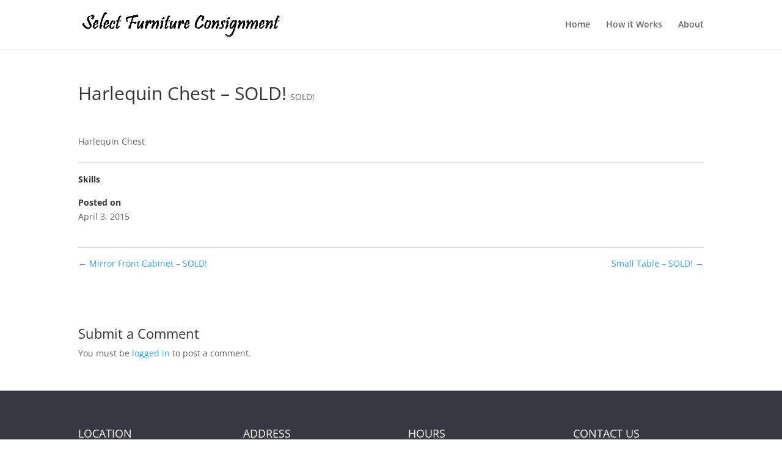

--- FILE ---
content_type: text/css
request_url: http://www.selectfurnitureconsignment.com/wp-content/themes/divi-child/css/comp.css?ver=6.9
body_size: 2992
content:
/* line 2, ../../../components/sass/_footer.scss */
#main-footer #footer-bottom {
  background: none;
}
/* line 5, ../../../components/sass/_footer.scss */
#main-footer #footer-bottom .et-social-icon a {
  color: #fff;
}
/* line 7, ../../../components/sass/_footer.scss */
#main-footer #footer-bottom #bbdbranding {
  clear: both;
}
/* line 11, ../../../components/sass/_footer.scss */
#main-footer #footer-bottom #footer-info,
#main-footer #footer-bottom #bbd-logo {
  text-align: center;
}
/* line 16, ../../../components/sass/_footer.scss */
#main-footer #footer-bottom #footer-info {
  color: #fff;
  padding-top: 5px;
}
/* line 21, ../../../components/sass/_footer.scss */
#main-footer #footer-bottom #bbd-logo {
  font-size: 14px;
  color: #fff;
}
/* line 25, ../../../components/sass/_footer.scss */
#main-footer #footer-bottom #bbd-logo img.bbd-logo-footer {
  vertical-align: middle;
  margin-right: 10px;
}
/* line 27, ../../../components/sass/_footer.scss */
#main-footer #footer-bottom #bbd-logo a {
  color: #fff;
}
@media (min-width: 767px) {
  /* line 33, ../../../components/sass/_footer.scss */
  #main-footer #footer-bottom #footer-info {
    float: right;
  }
  /* line 36, ../../../components/sass/_footer.scss */
  #main-footer #footer-bottom #bbd-logo {
    float: left;
  }
}

/* line 15, ../../../components/sass/comp.scss */
div.et_pb_container div.et_pb_slide_description {
  text-shadow: none;
}

/* BG filters inserted by jQuery */
/* line 18, ../../../components/sass/comp.scss */
.et_pb_slider .bg-filter {
  position: absolute;
  top: 0;
  display: block;
  height: 100%;
  width: 100%;
}

@media (min-width: 320px) {
  /* line 29, ../../../components/sass/comp.scss */
  .hide-xsmall-up {
    display: none !important;
  }
}

@media (max-width: 320px) {
  /* line 30, ../../../components/sass/comp.scss */
  .hide-xsmall-down {
    display: none !important;
  }
}

@media (min-width: 480px) {
  /* line 29, ../../../components/sass/comp.scss */
  .hide-small-up {
    display: none !important;
  }
}

@media (max-width: 480px) {
  /* line 30, ../../../components/sass/comp.scss */
  .hide-small-down {
    display: none !important;
  }
}

@media (min-width: 767px) {
  /* line 29, ../../../components/sass/comp.scss */
  .hide-med-up {
    display: none !important;
  }
}

@media (max-width: 767px) {
  /* line 30, ../../../components/sass/comp.scss */
  .hide-med-down {
    display: none !important;
  }
}

@media (min-width: 981px) {
  /* line 29, ../../../components/sass/comp.scss */
  .hide-large-up {
    display: none !important;
  }
}

@media (max-width: 981px) {
  /* line 30, ../../../components/sass/comp.scss */
  .hide-large-down {
    display: none !important;
  }
}

@media (min-width: 1405px) {
  /* line 29, ../../../components/sass/comp.scss */
  .hide-xlarge-up {
    display: none !important;
  }
}

@media (max-width: 1405px) {
  /* line 30, ../../../components/sass/comp.scss */
  .hide-xlarge-down {
    display: none !important;
  }
}


--- FILE ---
content_type: text/css
request_url: http://www.selectfurnitureconsignment.com/wp-content/themes/divi-child/style_custom.css?ver=6.9
body_size: 2575
content:
/* the Home Slider*/
#home-slider .et_pb_slide {
	height: 98vh;
}

#home-slider .et_pb_slide_description {
	padding: 0 8% 32% 8%;
}

#home-slider .et_pb_slide_content h1, #home-blue-bar h2, #home-facebook h2 {
    font-family: 'Montserrat',Helvetica,Arial,Lucida,sans-serif;
    font-weight: bold;
}

/*Home Alert Bar*/
#home-alert-bar {
	border-bottom: 40px solid #32adc9;
}

/*Facebook Feed*/
#cff .cff-item {
	display: inline-block;
	width: 30%;
	float: none;
	vertical-align: top;
	padding: 0;
	margin-bottom: 30px;
	border: 0 !important;
}

#cff .cff-item .cff-img-wrap,
#cff .cff-item .fb-item-overlay {
	height: 265px !important;
	overflow: hidden;
}

html #cff .cff-img-attachments {
	display: none;
}

#cff p {
	text-align: center;
	color: #000;
}

html #cff .cff-view-comments {
	max-width: 150px;
	float: none;
	margin: 5px auto;
}

html #cff .cff-load-more {
	max-width: 250px;
	float: none;
	margin: 20px auto 0;
	font-size: 20px;
}

html #cff .cff-meta, #cff-lightbox-wrapper .cff-meta {
    float: none;
    text-align: center;
    width: 100%;
    max-width: 150px;
    padding: 10px 0 10px 0.7em !important;
    margin: 0 auto !important;
}

#cff .cff-post-text .cff-text .fb-item-overlay{
	height: auto !important;
}

/*Footer*/
#main-footer .title {
	color: #fff;
}

#main-footer #footer-widgets .footer-widget a {
	color: #32ADC9;
}

/*Hide Sidebar*/
html #left-area {
	width: 100%;
	padding-right: 0 !important;
}

html #main-content .container:before {
	width: 0;
}

/*Responsive*/
@media screen and (min-width:61.31em) {
	/*Home Slider*/
	#home-slider .et_pb_slide_content h1, #home-facebook h2 {
    	font-size: 3vw;
	}

	/*Home Blue Bar*/
	#home-blue-bar h2 {
    	font-size: 3vw;
	}
}

@media screen and (min-width: 48em) {
	/*Facebook Feed*/
	#cff .cff-item:nth-last-child(n+2) {
		margin-right: 3%;
	}
}

@media screen and (max-width: 61.25em) {
	/*Facebook Feed*/
	#cff .cff-item .cff-img-wrap,
	#cff .cff-item .fb-item-overlay {
		height: 225px;
	}
	
	html #cff .cff-view-comments, html #cff .cff-meta, #cff-lightbox-wrapper .cff-meta{max-width: 100%;}
	html .cff-meta.cff-light{display: flex; justify-content: space-between;}
}

@media screen and (max-width: 47.94em) {
	/*Facebook Feed*/
	#cff .cff-item {
		width: 45%;
	}

	#cff .cff-item:nth-child(odd) {
		margin-right: 5%;
	}
}

@media screen and (max-width: 29.94em) {
	/*Facebook Feed*/
	#cff .cff-item {
		display: block;
		width: 100%;
	}

	#cff .cff-item:nth-child(odd) {
		margin-right: 0%;
	}

	#cff .cff-item .cff-img-wrap,
	#cff .cff-item .fb-item-overlay {
		height: 265px;
	}
}


--- FILE ---
content_type: text/css
request_url: http://www.selectfurnitureconsignment.com/wp-content/themes/divi-child/style.css?ver=4.27.5
body_size: 314
content:
/*
 Theme Name:   Divi Child 
 Description:  Divi child theme
 Author:       Big Boom Design
 Author URI:   http://bigboomdesign.com
 Template:	   Divi
 Version:      0.6.6
------------------------------------ */

/**
Please put your custom styles in a file called 
style_custom.css to avoid being overwritten 
**/

--- FILE ---
content_type: application/javascript
request_url: http://www.selectfurnitureconsignment.com/wp-content/themes/divi-child/js/script.js?ver=6.9
body_size: 589
content:
jQuery(document).ready(function($){
	/// add classes and filter to each slide
	var iFilter = 0;
	$(".et_pb_slides .et_pb_slide").each(function(){
		iFilter++; 
		var slide = $(this);
		slide.addClass("slide"+iFilter);
		slide.find(".et_pb_slide_description").addClass("description"+iFilter);
		slide.find(".et_pb_more_button").addClass("read-more"+iFilter);
		slide.append(function(){ return "<div class='bg-filter bg-filter" + iFilter + "'></div>"; });	
	});

	/*Home Facebook Overlay*/
	var fb_item = $( '#cff .cff-item img' );
	fb_item.wrap( '<div class="fb-item-overlay"></div>' );
});